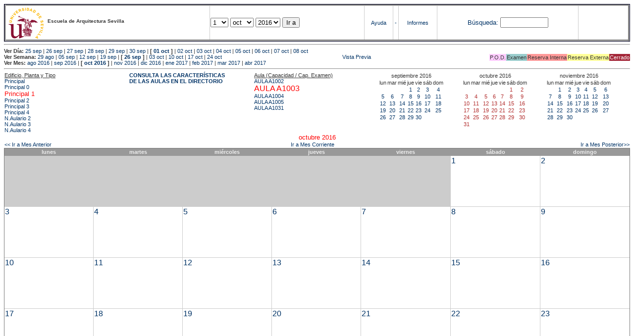

--- FILE ---
content_type: text/html; charset=
request_url: https://etsavirtual.us.es/mrbs/web/month.php?year=2016&month=10&area=101&room=26
body_size: 39386
content:
<!DOCTYPE HTML PUBLIC "-//W3C//DTD HTML 4.01 Transitional//EN"
                      "http://www.w3.org/TR/html4/loose.dtd">
<HTML>
  <HEAD>
    <LINK REL="stylesheet" href="mrbs.css" type="text/css">
    <META HTTP-EQUIV="Content-Type" content="text/html; charset=iso-8859-1">
    <META NAME="Robots" content="noindex">
    <TITLE>Sistema de Reserva de Espacios</TITLE>
    <SCRIPT LANGUAGE="JavaScript">

<!-- Begin

/*   Script inspired by "True Date Selector"
     Created by: Lee Hinder, lee.hinder@ntlworld.com

     Tested with Windows IE 6.0
     Tested with Linux Opera 7.21, Mozilla 1.3, Konqueror 3.1.0

*/

function daysInFebruary (year){
  // February has 28 days unless the year is divisible by four,
  // and if it is the turn of the century then the century year
  // must also be divisible by 400 when it has 29 days
  return (((year % 4 == 0) && ( (!(year % 100 == 0)) || (year % 400 == 0))) ? 29 : 28 );
}

//function for returning how many days there are in a month including leap years
function DaysInMonth(WhichMonth, WhichYear)
{
  var DaysInMonth = 31;
  if (WhichMonth == "4" || WhichMonth == "6" || WhichMonth == "9" || WhichMonth == "11")
    DaysInMonth = 30;
  if (WhichMonth == "2")
    DaysInMonth = daysInFebruary( WhichYear );
  return DaysInMonth;
}

//function to change the available days in a months
function ChangeOptionDays(formObj, prefix)
{
  var DaysObject = eval("formObj." + prefix + "day");
  var MonthObject = eval("formObj." + prefix + "month");
  var YearObject = eval("formObj." + prefix + "year");

  if (DaysObject.selectedIndex && DaysObject.options)
    { // The DOM2 standard way
    // alert("The DOM2 standard way");
    var DaySelIdx = DaysObject.selectedIndex;
    var Month = parseInt(MonthObject.options[MonthObject.selectedIndex].value);
    var Year = parseInt(YearObject.options[YearObject.selectedIndex].value);
    }
  else if (DaysObject.selectedIndex && DaysObject[DaysObject.selectedIndex])
    { // The legacy MRBS way
    // alert("The legacy MRBS way");
    var DaySelIdx = DaysObject.selectedIndex;
    var Month = parseInt(MonthObject[MonthObject.selectedIndex].value);
    var Year = parseInt(YearObject[YearObject.selectedIndex].value);
    }
  else if (DaysObject.value)
    { // Opera 6 stores the selectedIndex in property 'value'.
    // alert("The Opera 6 way");
    var DaySelIdx = parseInt(DaysObject.value);
    var Month = parseInt(MonthObject.options[MonthObject.value].value);
    var Year = parseInt(YearObject.options[YearObject.value].value);
    }

  // alert("Day="+(DaySelIdx+1)+" Month="+Month+" Year="+Year);

  var DaysForThisSelection = DaysInMonth(Month, Year);
  var CurrentDaysInSelection = DaysObject.length;
  if (CurrentDaysInSelection > DaysForThisSelection)
  {
    for (i=0; i<(CurrentDaysInSelection-DaysForThisSelection); i++)
    {
      DaysObject.options[DaysObject.options.length - 1] = null
    }
  }
  if (DaysForThisSelection > CurrentDaysInSelection)
  {
    for (i=0; i<DaysForThisSelection; i++)
    {
      DaysObject.options[i] = new Option(eval(i + 1));
    }
  }
  if (DaysObject.selectedIndex < 0) DaysObject.selectedIndex = 0;
  if (DaySelIdx >= DaysForThisSelection)
    DaysObject.selectedIndex = DaysForThisSelection-1;
  else
    DaysObject.selectedIndex = DaySelIdx;
}

  //  End -->
    </SCRIPT>
  </HEAD>
<BODY BGCOLOR="#ffffed" TEXT=black LINK="#5B69A6" VLINK="#5B69A6" ALINK=red>
	   
   
    <TABLE WIDTH="100%">
      <TR>
        <TD BGCOLOR="rgb(160,194,222)">
          <TABLE WIDTH="100%" BORDER=3>
            <TR>
              <TD CLASS="banner" BGCOLOR="#C0E0FF">
                <FONT SIZE=1>
                <IMG SRC="marca.jpg" align=middle> <B>Escuela de Arquitectura Sevilla</B><BR></FONT></TD>


                </FONT>
              </TD>
              <TD CLASS="banner" BGCOLOR="#C0E0FF">
                <FORM ACTION="day.php" METHOD=GET name="Form1">
                  <FONT SIZE=2>

                  <SELECT NAME="day">
                    <OPTION SELECTED>1
                    <OPTION>2
                    <OPTION>3
                    <OPTION>4
                    <OPTION>5
                    <OPTION>6
                    <OPTION>7
                    <OPTION>8
                    <OPTION>9
                    <OPTION>10
                    <OPTION>11
                    <OPTION>12
                    <OPTION>13
                    <OPTION>14
                    <OPTION>15
                    <OPTION>16
                    <OPTION>17
                    <OPTION>18
                    <OPTION>19
                    <OPTION>20
                    <OPTION>21
                    <OPTION>22
                    <OPTION>23
                    <OPTION>24
                    <OPTION>25
                    <OPTION>26
                    <OPTION>27
                    <OPTION>28
                    <OPTION>29
                    <OPTION>30
                    <OPTION>31
                  </SELECT>

                  <SELECT NAME="month" onchange="ChangeOptionDays(this.form,'')">
                    <OPTION VALUE="1">ene
                    <OPTION VALUE="2">feb
                    <OPTION VALUE="3">mar
                    <OPTION VALUE="4">abr
                    <OPTION VALUE="5">may
                    <OPTION VALUE="6">jun
                    <OPTION VALUE="7">jul
                    <OPTION VALUE="8">ago
                    <OPTION VALUE="9">sep
                    <OPTION VALUE="10" SELECTED>oct
                    <OPTION VALUE="11">nov
                    <OPTION VALUE="12">dic
                  </SELECT>
	          <SELECT NAME="year" onchange="ChangeOptionDays(this.form,'')">
                    <OPTION VALUE="2011">2011
                    <OPTION VALUE="2012">2012
                    <OPTION VALUE="2013">2013
                    <OPTION VALUE="2014">2014
                    <OPTION VALUE="2015">2015
                    <OPTION VALUE="2016" SELECTED>2016
                    <OPTION VALUE="2017">2017
                    <OPTION VALUE="2018">2018
                    <OPTION VALUE="2019">2019
                    <OPTION VALUE="2020">2020
                    <OPTION VALUE="2021">2021
                    <OPTION VALUE="2022">2022
                    <OPTION VALUE="2023">2023
                    <OPTION VALUE="2024">2024
                    <OPTION VALUE="2025">2025
                    <OPTION VALUE="2026">2026
                    <OPTION VALUE="2027">2027
                    <OPTION VALUE="2028">2028
                    <OPTION VALUE="2029">2029
                    <OPTION VALUE="2030">2030
                    <OPTION VALUE="2031">2031
                  </SELECT>
                    <INPUT TYPE=HIDDEN NAME=area VALUE=101>
	            <SCRIPT LANGUAGE="JavaScript">
                    <!--
                    // fix number of days for the $month/$year that you start with
                    ChangeOptionDays(document.Form1, ''); // Note: The 2nd arg must match the first in the call to genDateSelector above.
                    // -->
                    </SCRIPT>
                    <INPUT TYPE=SUBMIT VALUE="Ir a">
                  </FONT>
                </FORM>
              </TD>
              <TD CLASS="banner" BGCOLOR="#C0E0FF" ALIGN=CENTER>
                <A HREF="help.php?day=1&month=10&year=2016">Ayuda</A>
              </TD>
              <TD CLASS="banner" BGCOLOR="C0E0FF" ALIGN=CENTER>
                <A HREF="admin.php?day=1&month=10&year=2016">-</A>
              </TD>
              <TD CLASS="banner" BGCOLOR="#C0E0FF" ALIGN=CENTER>
                <A HREF="report.php">Informes</A>
              </TD>
              <TD CLASS="banner" BGCOLOR="#C0E0FF" ALIGN=CENTER>
                <FORM METHOD=GET ACTION="search.php">
                  <FONT SIZE=2>
                    <A HREF="search.php?advanced=1">B&uacute;squeda:</A>
                  </FONT>
                  <INPUT TYPE=TEXT   NAME="search_str" VALUE="" SIZE=10>
                  <INPUT TYPE=HIDDEN NAME=day        VALUE="1"        >
                  <INPUT TYPE=HIDDEN NAME=month      VALUE="10"        >
                  <INPUT TYPE=HIDDEN NAME=year       VALUE="2016"        >

                  <INPUT TYPE=HIDDEN NAME=area VALUE=101>
                </FORM>
              </TD>
              <TD CLASS="banner" BGCOLOR="#C0E0FF" ALIGN=CENTER>
                <br>
                <FORM METHOD=POST ACTION="admin.php">
                  <input type="hidden" name="TargetURL" value="month.php?year=2016&month=10&area=101&room=26" />
                  <input type="hidden" name="Action" value="QueryName" />
                  <input type="submit" style="background-color:white; border:none; color:white" value=" Entrar " />
                </FORM>
              </TD>
            </TR>
          </TABLE>
	 </TD>
      </TR>
    </TABLE>

<HR><B>Ver D&iacute;a:</B>
<a href="day.php?year=2016&month=09&day=25&area=101">25 sep</a>
 | <a href="day.php?year=2016&month=09&day=26&area=101">26 sep</a>
 | <a href="day.php?year=2016&month=09&day=27&area=101">27 sep</a>
 | <a href="day.php?year=2016&month=09&day=28&area=101">28 sep</a>
 | <a href="day.php?year=2016&month=09&day=29&area=101">29 sep</a>
 | <a href="day.php?year=2016&month=09&day=30&area=101">30 sep</a>
 | <b>[ <a href="day.php?year=2016&month=10&day=01&area=101">01 oct</a>
]</b>  | <a href="day.php?year=2016&month=10&day=02&area=101">02 oct</a>
 | <a href="day.php?year=2016&month=10&day=03&area=101">03 oct</a>
 | <a href="day.php?year=2016&month=10&day=04&area=101">04 oct</a>
 | <a href="day.php?year=2016&month=10&day=05&area=101">05 oct</a>
 | <a href="day.php?year=2016&month=10&day=06&area=101">06 oct</a>
 | <a href="day.php?year=2016&month=10&day=07&area=101">07 oct</a>
 | <a href="day.php?year=2016&month=10&day=08&area=101">08 oct</a>
<BR><B>Ver Semana:</B>
<a href="week.php?year=2016&month=08&day=29&area=101&room=26">29 ago</a>
 | <a href="week.php?year=2016&month=09&day=05&area=101&room=26">05 sep</a>
 | <a href="week.php?year=2016&month=09&day=12&area=101&room=26">12 sep</a>
 | <a href="week.php?year=2016&month=09&day=19&area=101&room=26">19 sep</a>
 | <b>[ <a href="week.php?year=2016&month=09&day=26&area=101&room=26">26 sep</a>
]</b>  | <a href="week.php?year=2016&month=10&day=03&area=101&room=26">03 oct</a>
 | <a href="week.php?year=2016&month=10&day=10&area=101&room=26">10 oct</a>
 | <a href="week.php?year=2016&month=10&day=17&area=101&room=26">17 oct</a>
 | <a href="week.php?year=2016&month=10&day=24&area=101&room=26">24 oct</a>
<table VALIGN=Bottom ALIGN=Right  border=0><tr>
<td class="A" bgcolor="#FFCCFF" style="white-space:nowrap;">P.O.D.</td>
<td class="B" bgcolor="#99CCCC" style="white-space:nowrap;">Examen</td>
<td class="C" bgcolor="#FF9999" style="white-space:nowrap;">Reserva Interna</td>
<td class="D" bgcolor="#FFFF99" style="white-space:nowrap;">Reserva Externa</td>
<td class="F" bgcolor="#FFCC99" style="white-space:nowrap;"><FONT COLOR=white>Cerrado</FONT></td>
</table>
 <a href="month.php?year=2016&month=10&area=101&room=26&pview=1">                                                                                Vista Previa</a><BR><B>Ver Mes:</B>
<a href="month.php?year=2016&month=08&area=101&room=26">ago 2016</a>
 | <a href="month.php?year=2016&month=09&area=101&room=26">sep 2016</a>
 | <b>[ <a href="month.php?year=2016&month=10&area=101&room=26">oct 2016</a>
]</b>  | <a href="month.php?year=2016&month=11&area=101&room=26">nov 2016</a>
 | <a href="month.php?year=2016&month=12&area=101&room=26">dic 2016</a>
 | <a href="month.php?year=2017&month=01&area=101&room=26">ene 2017</a>
 | <a href="month.php?year=2017&month=02&area=101&room=26">feb 2017</a>
 | <a href="month.php?year=2017&month=03&area=101&room=26">mar 2017</a>
 | <a href="month.php?year=2017&month=04&area=101&room=26">abr 2017</a>


<HR>

</BODY>
</HTML><table width="100%"><tr><td width="20%"><u>Edificio, Planta y Tipo</u><br><a href="month.php?year=2016&month=10&area=99"> Principal</a><br>
<a href="month.php?year=2016&month=10&area=100"> Principal 0</a><br>
<a href="month.php?year=2016&month=10&area=101"><font size="2" color="red"> Principal 1</font></a><br>
<a href="month.php?year=2016&month=10&area=102"> Principal 2</a><br>
<a href="month.php?year=2016&month=10&area=103"> Principal 3</a><br>
<a href="month.php?year=2016&month=10&area=104"> Principal 4</a><br>
<a href="month.php?year=2016&month=10&area=448">N.Aulario 2</a><br>
<a href="month.php?year=2016&month=10&area=203">N.Aulario 3</a><br>
<a href="month.php?year=2016&month=10&area=204">N.Aulario 4</a><br>
</td>
<td width="20%"><font style='font-weight: bold;'><a href='http://etsa.us.es/recursos/aulas/' target='_blank'>CONSULTA LAS CARACTERÍSTICAS </BR>DE LAS AULAS EN EL DIRECTORIO </td></font><td width="20%"><u>Aula (Capacidad / Cap. Examen)</u><br><a href="month.php?year=2016&month=10&area=101&room=43">AULA A1002</a><br>
<a href="month.php?year=2016&month=10&area=101&room=26"><font size="3" color="red">AULA A1003</font></a><br>
<a href="month.php?year=2016&month=10&area=101&room=27">AULA A1004</a><br>
<a href="month.php?year=2016&month=10&area=101&room=1174">AULA A1005</a><br>
<a href="month.php?year=2016&month=10&area=101&room=53">AULA A1031</a><br>
</td>
<td><table class="calendar">
<tr>
<td align=center valign=top class="calendarHeader" colspan=7>septiembre&nbsp;2016</td>
</tr>
<tr>
<td align=center valign=top class="calendarHeader">lun</td>
<td align=center valign=top class="calendarHeader">mar</td>
<td align=center valign=top class="calendarHeader">mié</td>
<td align=center valign=top class="calendarHeader">jue</td>
<td align=center valign=top class="calendarHeader">vie</td>
<td align=center valign=top class="calendarHeader">sáb</td>
<td align=center valign=top class="calendarHeader">dom</td>
</tr>
<tr>
<td class="calendar" align="center" valign="top">&nbsp;</td>
<td class="calendar" align="center" valign="top">&nbsp;</td>
<td class="calendar" align="center" valign="top">&nbsp;</td>
<td class="calendar" align="center" valign="top"><a href="month.php?year=2016&month=09&day=1&area=101&room=26">1</a></td>
<td class="calendar" align="center" valign="top"><a href="month.php?year=2016&month=09&day=2&area=101&room=26">2</a></td>
<td class="calendar" align="center" valign="top"><a href="month.php?year=2016&month=09&day=3&area=101&room=26">3</a></td>
<td class="calendar" align="center" valign="top"><a href="month.php?year=2016&month=09&day=4&area=101&room=26">4</a></td>
</tr>
<tr>
<td class="calendar" align="center" valign="top"><a href="month.php?year=2016&month=09&day=5&area=101&room=26">5</a></td>
<td class="calendar" align="center" valign="top"><a href="month.php?year=2016&month=09&day=6&area=101&room=26">6</a></td>
<td class="calendar" align="center" valign="top"><a href="month.php?year=2016&month=09&day=7&area=101&room=26">7</a></td>
<td class="calendar" align="center" valign="top"><a href="month.php?year=2016&month=09&day=8&area=101&room=26">8</a></td>
<td class="calendar" align="center" valign="top"><a href="month.php?year=2016&month=09&day=9&area=101&room=26">9</a></td>
<td class="calendar" align="center" valign="top"><a href="month.php?year=2016&month=09&day=10&area=101&room=26">10</a></td>
<td class="calendar" align="center" valign="top"><a href="month.php?year=2016&month=09&day=11&area=101&room=26">11</a></td>
</tr>
<tr>
<td class="calendar" align="center" valign="top"><a href="month.php?year=2016&month=09&day=12&area=101&room=26">12</a></td>
<td class="calendar" align="center" valign="top"><a href="month.php?year=2016&month=09&day=13&area=101&room=26">13</a></td>
<td class="calendar" align="center" valign="top"><a href="month.php?year=2016&month=09&day=14&area=101&room=26">14</a></td>
<td class="calendar" align="center" valign="top"><a href="month.php?year=2016&month=09&day=15&area=101&room=26">15</a></td>
<td class="calendar" align="center" valign="top"><a href="month.php?year=2016&month=09&day=16&area=101&room=26">16</a></td>
<td class="calendar" align="center" valign="top"><a href="month.php?year=2016&month=09&day=17&area=101&room=26">17</a></td>
<td class="calendar" align="center" valign="top"><a href="month.php?year=2016&month=09&day=18&area=101&room=26">18</a></td>
</tr>
<tr>
<td class="calendar" align="center" valign="top"><a href="month.php?year=2016&month=09&day=19&area=101&room=26">19</a></td>
<td class="calendar" align="center" valign="top"><a href="month.php?year=2016&month=09&day=20&area=101&room=26">20</a></td>
<td class="calendar" align="center" valign="top"><a href="month.php?year=2016&month=09&day=21&area=101&room=26">21</a></td>
<td class="calendar" align="center" valign="top"><a href="month.php?year=2016&month=09&day=22&area=101&room=26">22</a></td>
<td class="calendar" align="center" valign="top"><a href="month.php?year=2016&month=09&day=23&area=101&room=26">23</a></td>
<td class="calendar" align="center" valign="top"><a href="month.php?year=2016&month=09&day=24&area=101&room=26">24</a></td>
<td class="calendar" align="center" valign="top"><a href="month.php?year=2016&month=09&day=25&area=101&room=26">25</a></td>
</tr>
<tr>
<td class="calendar" align="center" valign="top"><a href="month.php?year=2016&month=09&day=26&area=101&room=26">26</a></td>
<td class="calendar" align="center" valign="top"><a href="month.php?year=2016&month=09&day=27&area=101&room=26">27</a></td>
<td class="calendar" align="center" valign="top"><a href="month.php?year=2016&month=09&day=28&area=101&room=26">28</a></td>
<td class="calendar" align="center" valign="top"><a href="month.php?year=2016&month=09&day=29&area=101&room=26">29</a></td>
<td class="calendar" align="center" valign="top"><a href="month.php?year=2016&month=09&day=30&area=101&room=26">30</a></td>
<td class="calendar" align="center" valign="top">&nbsp;</td>
<td class="calendar" align="center" valign="top">&nbsp;</td>
</tr>
</table>
</td><td><table class="calendar">
<tr>
<td align=center valign=top class="calendarHeader" colspan=7>octubre&nbsp;2016</td>
</tr>
<tr>
<td align=center valign=top class="calendarHeader">lun</td>
<td align=center valign=top class="calendarHeader">mar</td>
<td align=center valign=top class="calendarHeader">mié</td>
<td align=center valign=top class="calendarHeader">jue</td>
<td align=center valign=top class="calendarHeader">vie</td>
<td align=center valign=top class="calendarHeader">sáb</td>
<td align=center valign=top class="calendarHeader">dom</td>
</tr>
<tr>
<td class="calendar" align="center" valign="top">&nbsp;</td>
<td class="calendar" align="center" valign="top">&nbsp;</td>
<td class="calendar" align="center" valign="top">&nbsp;</td>
<td class="calendar" align="center" valign="top">&nbsp;</td>
<td class="calendar" align="center" valign="top">&nbsp;</td>
<td class="calendar" align="center" valign="top"><a href="month.php?year=2016&month=10&day=1&area=101&room=26"><font class="calendarHighlight">1</font></a></td>
<td class="calendar" align="center" valign="top"><a href="month.php?year=2016&month=10&day=2&area=101&room=26"><font class="calendarHighlight">2</font></a></td>
</tr>
<tr>
<td class="calendar" align="center" valign="top"><a href="month.php?year=2016&month=10&day=3&area=101&room=26"><font class="calendarHighlight">3</font></a></td>
<td class="calendar" align="center" valign="top"><a href="month.php?year=2016&month=10&day=4&area=101&room=26"><font class="calendarHighlight">4</font></a></td>
<td class="calendar" align="center" valign="top"><a href="month.php?year=2016&month=10&day=5&area=101&room=26"><font class="calendarHighlight">5</font></a></td>
<td class="calendar" align="center" valign="top"><a href="month.php?year=2016&month=10&day=6&area=101&room=26"><font class="calendarHighlight">6</font></a></td>
<td class="calendar" align="center" valign="top"><a href="month.php?year=2016&month=10&day=7&area=101&room=26"><font class="calendarHighlight">7</font></a></td>
<td class="calendar" align="center" valign="top"><a href="month.php?year=2016&month=10&day=8&area=101&room=26"><font class="calendarHighlight">8</font></a></td>
<td class="calendar" align="center" valign="top"><a href="month.php?year=2016&month=10&day=9&area=101&room=26"><font class="calendarHighlight">9</font></a></td>
</tr>
<tr>
<td class="calendar" align="center" valign="top"><a href="month.php?year=2016&month=10&day=10&area=101&room=26"><font class="calendarHighlight">10</font></a></td>
<td class="calendar" align="center" valign="top"><a href="month.php?year=2016&month=10&day=11&area=101&room=26"><font class="calendarHighlight">11</font></a></td>
<td class="calendar" align="center" valign="top"><a href="month.php?year=2016&month=10&day=12&area=101&room=26"><font class="calendarHighlight">12</font></a></td>
<td class="calendar" align="center" valign="top"><a href="month.php?year=2016&month=10&day=13&area=101&room=26"><font class="calendarHighlight">13</font></a></td>
<td class="calendar" align="center" valign="top"><a href="month.php?year=2016&month=10&day=14&area=101&room=26"><font class="calendarHighlight">14</font></a></td>
<td class="calendar" align="center" valign="top"><a href="month.php?year=2016&month=10&day=15&area=101&room=26"><font class="calendarHighlight">15</font></a></td>
<td class="calendar" align="center" valign="top"><a href="month.php?year=2016&month=10&day=16&area=101&room=26"><font class="calendarHighlight">16</font></a></td>
</tr>
<tr>
<td class="calendar" align="center" valign="top"><a href="month.php?year=2016&month=10&day=17&area=101&room=26"><font class="calendarHighlight">17</font></a></td>
<td class="calendar" align="center" valign="top"><a href="month.php?year=2016&month=10&day=18&area=101&room=26"><font class="calendarHighlight">18</font></a></td>
<td class="calendar" align="center" valign="top"><a href="month.php?year=2016&month=10&day=19&area=101&room=26"><font class="calendarHighlight">19</font></a></td>
<td class="calendar" align="center" valign="top"><a href="month.php?year=2016&month=10&day=20&area=101&room=26"><font class="calendarHighlight">20</font></a></td>
<td class="calendar" align="center" valign="top"><a href="month.php?year=2016&month=10&day=21&area=101&room=26"><font class="calendarHighlight">21</font></a></td>
<td class="calendar" align="center" valign="top"><a href="month.php?year=2016&month=10&day=22&area=101&room=26"><font class="calendarHighlight">22</font></a></td>
<td class="calendar" align="center" valign="top"><a href="month.php?year=2016&month=10&day=23&area=101&room=26"><font class="calendarHighlight">23</font></a></td>
</tr>
<tr>
<td class="calendar" align="center" valign="top"><a href="month.php?year=2016&month=10&day=24&area=101&room=26"><font class="calendarHighlight">24</font></a></td>
<td class="calendar" align="center" valign="top"><a href="month.php?year=2016&month=10&day=25&area=101&room=26"><font class="calendarHighlight">25</font></a></td>
<td class="calendar" align="center" valign="top"><a href="month.php?year=2016&month=10&day=26&area=101&room=26"><font class="calendarHighlight">26</font></a></td>
<td class="calendar" align="center" valign="top"><a href="month.php?year=2016&month=10&day=27&area=101&room=26"><font class="calendarHighlight">27</font></a></td>
<td class="calendar" align="center" valign="top"><a href="month.php?year=2016&month=10&day=28&area=101&room=26"><font class="calendarHighlight">28</font></a></td>
<td class="calendar" align="center" valign="top"><a href="month.php?year=2016&month=10&day=29&area=101&room=26"><font class="calendarHighlight">29</font></a></td>
<td class="calendar" align="center" valign="top"><a href="month.php?year=2016&month=10&day=30&area=101&room=26"><font class="calendarHighlight">30</font></a></td>
</tr>
<tr>
<td class="calendar" align="center" valign="top"><a href="month.php?year=2016&month=10&day=31&area=101&room=26"><font class="calendarHighlight">31</font></a></td>
<td class="calendar" align="center" valign="top">&nbsp;</td>
<td class="calendar" align="center" valign="top">&nbsp;</td>
<td class="calendar" align="center" valign="top">&nbsp;</td>
<td class="calendar" align="center" valign="top">&nbsp;</td>
<td class="calendar" align="center" valign="top">&nbsp;</td>
<td class="calendar" align="center" valign="top">&nbsp;</td>
</tr>
</table>
</td><td><table class="calendar">
<tr>
<td align=center valign=top class="calendarHeader" colspan=7>noviembre&nbsp;2016</td>
</tr>
<tr>
<td align=center valign=top class="calendarHeader">lun</td>
<td align=center valign=top class="calendarHeader">mar</td>
<td align=center valign=top class="calendarHeader">mié</td>
<td align=center valign=top class="calendarHeader">jue</td>
<td align=center valign=top class="calendarHeader">vie</td>
<td align=center valign=top class="calendarHeader">sáb</td>
<td align=center valign=top class="calendarHeader">dom</td>
</tr>
<tr>
<td class="calendar" align="center" valign="top">&nbsp;</td>
<td class="calendar" align="center" valign="top"><a href="month.php?year=2016&month=11&day=1&area=101&room=26">1</a></td>
<td class="calendar" align="center" valign="top"><a href="month.php?year=2016&month=11&day=2&area=101&room=26">2</a></td>
<td class="calendar" align="center" valign="top"><a href="month.php?year=2016&month=11&day=3&area=101&room=26">3</a></td>
<td class="calendar" align="center" valign="top"><a href="month.php?year=2016&month=11&day=4&area=101&room=26">4</a></td>
<td class="calendar" align="center" valign="top"><a href="month.php?year=2016&month=11&day=5&area=101&room=26">5</a></td>
<td class="calendar" align="center" valign="top"><a href="month.php?year=2016&month=11&day=6&area=101&room=26">6</a></td>
</tr>
<tr>
<td class="calendar" align="center" valign="top"><a href="month.php?year=2016&month=11&day=7&area=101&room=26">7</a></td>
<td class="calendar" align="center" valign="top"><a href="month.php?year=2016&month=11&day=8&area=101&room=26">8</a></td>
<td class="calendar" align="center" valign="top"><a href="month.php?year=2016&month=11&day=9&area=101&room=26">9</a></td>
<td class="calendar" align="center" valign="top"><a href="month.php?year=2016&month=11&day=10&area=101&room=26">10</a></td>
<td class="calendar" align="center" valign="top"><a href="month.php?year=2016&month=11&day=11&area=101&room=26">11</a></td>
<td class="calendar" align="center" valign="top"><a href="month.php?year=2016&month=11&day=12&area=101&room=26">12</a></td>
<td class="calendar" align="center" valign="top"><a href="month.php?year=2016&month=11&day=13&area=101&room=26">13</a></td>
</tr>
<tr>
<td class="calendar" align="center" valign="top"><a href="month.php?year=2016&month=11&day=14&area=101&room=26">14</a></td>
<td class="calendar" align="center" valign="top"><a href="month.php?year=2016&month=11&day=15&area=101&room=26">15</a></td>
<td class="calendar" align="center" valign="top"><a href="month.php?year=2016&month=11&day=16&area=101&room=26">16</a></td>
<td class="calendar" align="center" valign="top"><a href="month.php?year=2016&month=11&day=17&area=101&room=26">17</a></td>
<td class="calendar" align="center" valign="top"><a href="month.php?year=2016&month=11&day=18&area=101&room=26">18</a></td>
<td class="calendar" align="center" valign="top"><a href="month.php?year=2016&month=11&day=19&area=101&room=26">19</a></td>
<td class="calendar" align="center" valign="top"><a href="month.php?year=2016&month=11&day=20&area=101&room=26">20</a></td>
</tr>
<tr>
<td class="calendar" align="center" valign="top"><a href="month.php?year=2016&month=11&day=21&area=101&room=26">21</a></td>
<td class="calendar" align="center" valign="top"><a href="month.php?year=2016&month=11&day=22&area=101&room=26">22</a></td>
<td class="calendar" align="center" valign="top"><a href="month.php?year=2016&month=11&day=23&area=101&room=26">23</a></td>
<td class="calendar" align="center" valign="top"><a href="month.php?year=2016&month=11&day=24&area=101&room=26">24</a></td>
<td class="calendar" align="center" valign="top"><a href="month.php?year=2016&month=11&day=25&area=101&room=26">25</a></td>
<td class="calendar" align="center" valign="top"><a href="month.php?year=2016&month=11&day=26&area=101&room=26">26</a></td>
<td class="calendar" align="center" valign="top"><a href="month.php?year=2016&month=11&day=27&area=101&room=26">27</a></td>
</tr>
<tr>
<td class="calendar" align="center" valign="top"><a href="month.php?year=2016&month=11&day=28&area=101&room=26">28</a></td>
<td class="calendar" align="center" valign="top"><a href="month.php?year=2016&month=11&day=29&area=101&room=26">29</a></td>
<td class="calendar" align="center" valign="top"><a href="month.php?year=2016&month=11&day=30&area=101&room=26">30</a></td>
<td class="calendar" align="center" valign="top">&nbsp;</td>
<td class="calendar" align="center" valign="top">&nbsp;</td>
<td class="calendar" align="center" valign="top">&nbsp;</td>
<td class="calendar" align="center" valign="top">&nbsp;</td>
</tr>
</table>
</td></tr></table>
<center><font size="2" color="red">octubre 2016</font></a><br></center>
<table width="100%"><tr><td>
      <a href="month.php?year=2016&month=9&area=101&room=26">
      &lt;&lt; Ir a Mes Anterior</a></td>
      <td align=center><a href="month.php?area=101&room=26">Ir a Mes Corriente</a></td>
      <td align=right><a href="month.php?year=2016&month=11&area=101&room=26">
      Ir a Mes Posterior&gt;&gt;</a></td></tr></table><SCRIPT language="JavaScript" type="text/javascript" src="xbLib.js"></SCRIPT>
<SCRIPT language="JavaScript">InitActiveCell(true, false, false, "hybrid", "Selecciona una Casilla para hacer una Reserva.");</SCRIPT>
<table border="1" cellspacing="0" width="100%">
<tr><th width="14%">lunes</th><th width="14%">martes</th><th width="14%">miércoles</th><th width="14%">jueves</th><th width="14%">viernes</th><th width="14%">sábado</th><th width="14%">domingo</th></tr><tr>
<td bgcolor="#cccccc" height=100>&nbsp;</td>
<td bgcolor="#cccccc" height=100>&nbsp;</td>
<td bgcolor="#cccccc" height=100>&nbsp;</td>
<td bgcolor="#cccccc" height=100>&nbsp;</td>
<td bgcolor="#cccccc" height=100>&nbsp;</td>
<td valign=top height=100 class="month"><div class="monthday"><a href="day.php?year=2016&month=10&day=1&area=101">1</a>&nbsp;
</div><br><SCRIPT language="JavaScript">
<!--
BeginActiveCell();
// -->
</SCRIPT><SCRIPT language="JavaScript">
<!--
EndActiveCell();
// -->
</SCRIPT></td>
<td valign=top height=100 class="month"><div class="monthday"><a href="day.php?year=2016&month=10&day=2&area=101">2</a>&nbsp;
</div><br><SCRIPT language="JavaScript">
<!--
BeginActiveCell();
// -->
</SCRIPT><SCRIPT language="JavaScript">
<!--
EndActiveCell();
// -->
</SCRIPT></td>
</tr><tr>
<td valign=top height=100 class="month"><div class="monthday"><a href="day.php?year=2016&month=10&day=3&area=101">3</a>&nbsp;
</div><br><SCRIPT language="JavaScript">
<!--
BeginActiveCell();
// -->
</SCRIPT><SCRIPT language="JavaScript">
<!--
EndActiveCell();
// -->
</SCRIPT></td>
<td valign=top height=100 class="month"><div class="monthday"><a href="day.php?year=2016&month=10&day=4&area=101">4</a>&nbsp;
</div><br><SCRIPT language="JavaScript">
<!--
BeginActiveCell();
// -->
</SCRIPT><SCRIPT language="JavaScript">
<!--
EndActiveCell();
// -->
</SCRIPT></td>
<td valign=top height=100 class="month"><div class="monthday"><a href="day.php?year=2016&month=10&day=5&area=101">5</a>&nbsp;
</div><br><SCRIPT language="JavaScript">
<!--
BeginActiveCell();
// -->
</SCRIPT><SCRIPT language="JavaScript">
<!--
EndActiveCell();
// -->
</SCRIPT></td>
<td valign=top height=100 class="month"><div class="monthday"><a href="day.php?year=2016&month=10&day=6&area=101">6</a>&nbsp;
</div><br><SCRIPT language="JavaScript">
<!--
BeginActiveCell();
// -->
</SCRIPT><SCRIPT language="JavaScript">
<!--
EndActiveCell();
// -->
</SCRIPT></td>
<td valign=top height=100 class="month"><div class="monthday"><a href="day.php?year=2016&month=10&day=7&area=101">7</a>&nbsp;
</div><br><SCRIPT language="JavaScript">
<!--
BeginActiveCell();
// -->
</SCRIPT><SCRIPT language="JavaScript">
<!--
EndActiveCell();
// -->
</SCRIPT></td>
<td valign=top height=100 class="month"><div class="monthday"><a href="day.php?year=2016&month=10&day=8&area=101">8</a>&nbsp;
</div><br><SCRIPT language="JavaScript">
<!--
BeginActiveCell();
// -->
</SCRIPT><SCRIPT language="JavaScript">
<!--
EndActiveCell();
// -->
</SCRIPT></td>
<td valign=top height=100 class="month"><div class="monthday"><a href="day.php?year=2016&month=10&day=9&area=101">9</a>&nbsp;
</div><br><SCRIPT language="JavaScript">
<!--
BeginActiveCell();
// -->
</SCRIPT><SCRIPT language="JavaScript">
<!--
EndActiveCell();
// -->
</SCRIPT></td>
</tr><tr>
<td valign=top height=100 class="month"><div class="monthday"><a href="day.php?year=2016&month=10&day=10&area=101">10</a>&nbsp;
</div><br><SCRIPT language="JavaScript">
<!--
BeginActiveCell();
// -->
</SCRIPT><SCRIPT language="JavaScript">
<!--
EndActiveCell();
// -->
</SCRIPT></td>
<td valign=top height=100 class="month"><div class="monthday"><a href="day.php?year=2016&month=10&day=11&area=101">11</a>&nbsp;
</div><br><SCRIPT language="JavaScript">
<!--
BeginActiveCell();
// -->
</SCRIPT><SCRIPT language="JavaScript">
<!--
EndActiveCell();
// -->
</SCRIPT></td>
<td valign=top height=100 class="month"><div class="monthday"><a href="day.php?year=2016&month=10&day=12&area=101">12</a>&nbsp;
</div><br><SCRIPT language="JavaScript">
<!--
BeginActiveCell();
// -->
</SCRIPT><SCRIPT language="JavaScript">
<!--
EndActiveCell();
// -->
</SCRIPT></td>
<td valign=top height=100 class="month"><div class="monthday"><a href="day.php?year=2016&month=10&day=13&area=101">13</a>&nbsp;
</div><br><SCRIPT language="JavaScript">
<!--
BeginActiveCell();
// -->
</SCRIPT><SCRIPT language="JavaScript">
<!--
EndActiveCell();
// -->
</SCRIPT></td>
<td valign=top height=100 class="month"><div class="monthday"><a href="day.php?year=2016&month=10&day=14&area=101">14</a>&nbsp;
</div><br><SCRIPT language="JavaScript">
<!--
BeginActiveCell();
// -->
</SCRIPT><SCRIPT language="JavaScript">
<!--
EndActiveCell();
// -->
</SCRIPT></td>
<td valign=top height=100 class="month"><div class="monthday"><a href="day.php?year=2016&month=10&day=15&area=101">15</a>&nbsp;
</div><br><SCRIPT language="JavaScript">
<!--
BeginActiveCell();
// -->
</SCRIPT><SCRIPT language="JavaScript">
<!--
EndActiveCell();
// -->
</SCRIPT></td>
<td valign=top height=100 class="month"><div class="monthday"><a href="day.php?year=2016&month=10&day=16&area=101">16</a>&nbsp;
</div><br><SCRIPT language="JavaScript">
<!--
BeginActiveCell();
// -->
</SCRIPT><SCRIPT language="JavaScript">
<!--
EndActiveCell();
// -->
</SCRIPT></td>
</tr><tr>
<td valign=top height=100 class="month"><div class="monthday"><a href="day.php?year=2016&month=10&day=17&area=101">17</a>&nbsp;
</div><br><SCRIPT language="JavaScript">
<!--
BeginActiveCell();
// -->
</SCRIPT><SCRIPT language="JavaScript">
<!--
EndActiveCell();
// -->
</SCRIPT></td>
<td valign=top height=100 class="month"><div class="monthday"><a href="day.php?year=2016&month=10&day=18&area=101">18</a>&nbsp;
</div><br><SCRIPT language="JavaScript">
<!--
BeginActiveCell();
// -->
</SCRIPT><SCRIPT language="JavaScript">
<!--
EndActiveCell();
// -->
</SCRIPT></td>
<td valign=top height=100 class="month"><div class="monthday"><a href="day.php?year=2016&month=10&day=19&area=101">19</a>&nbsp;
</div><br><SCRIPT language="JavaScript">
<!--
BeginActiveCell();
// -->
</SCRIPT><SCRIPT language="JavaScript">
<!--
EndActiveCell();
// -->
</SCRIPT></td>
<td valign=top height=100 class="month"><div class="monthday"><a href="day.php?year=2016&month=10&day=20&area=101">20</a>&nbsp;
</div><br><SCRIPT language="JavaScript">
<!--
BeginActiveCell();
// -->
</SCRIPT><SCRIPT language="JavaScript">
<!--
EndActiveCell();
// -->
</SCRIPT></td>
<td valign=top height=100 class="month"><div class="monthday"><a href="day.php?year=2016&month=10&day=21&area=101">21</a>&nbsp;
</div><br><SCRIPT language="JavaScript">
<!--
BeginActiveCell();
// -->
</SCRIPT><SCRIPT language="JavaScript">
<!--
EndActiveCell();
// -->
</SCRIPT></td>
<td valign=top height=100 class="month"><div class="monthday"><a href="day.php?year=2016&month=10&day=22&area=101">22</a>&nbsp;
</div><br><SCRIPT language="JavaScript">
<!--
BeginActiveCell();
// -->
</SCRIPT><SCRIPT language="JavaScript">
<!--
EndActiveCell();
// -->
</SCRIPT></td>
<td valign=top height=100 class="month"><div class="monthday"><a href="day.php?year=2016&month=10&day=23&area=101">23</a>&nbsp;
</div><br><SCRIPT language="JavaScript">
<!--
BeginActiveCell();
// -->
</SCRIPT><SCRIPT language="JavaScript">
<!--
EndActiveCell();
// -->
</SCRIPT></td>
</tr><tr>
<td valign=top height=100 class="month"><div class="monthday"><a href="day.php?year=2016&month=10&day=24&area=101">24</a>&nbsp;
</div><br><SCRIPT language="JavaScript">
<!--
BeginActiveCell();
// -->
</SCRIPT><SCRIPT language="JavaScript">
<!--
EndActiveCell();
// -->
</SCRIPT></td>
<td valign=top height=100 class="month"><div class="monthday"><a href="day.php?year=2016&month=10&day=25&area=101">25</a>&nbsp;
</div><br><SCRIPT language="JavaScript">
<!--
BeginActiveCell();
// -->
</SCRIPT><SCRIPT language="JavaScript">
<!--
EndActiveCell();
// -->
</SCRIPT></td>
<td valign=top height=100 class="month"><div class="monthday"><a href="day.php?year=2016&month=10&day=26&area=101">26</a>&nbsp;
</div><br><SCRIPT language="JavaScript">
<!--
BeginActiveCell();
// -->
</SCRIPT><SCRIPT language="JavaScript">
<!--
EndActiveCell();
// -->
</SCRIPT></td>
<td valign=top height=100 class="month"><div class="monthday"><a href="day.php?year=2016&month=10&day=27&area=101">27</a>&nbsp;
</div><br><SCRIPT language="JavaScript">
<!--
BeginActiveCell();
// -->
</SCRIPT><SCRIPT language="JavaScript">
<!--
EndActiveCell();
// -->
</SCRIPT></td>
<td valign=top height=100 class="month"><div class="monthday"><a href="day.php?year=2016&month=10&day=28&area=101">28</a>&nbsp;
</div><br><SCRIPT language="JavaScript">
<!--
BeginActiveCell();
// -->
</SCRIPT><SCRIPT language="JavaScript">
<!--
EndActiveCell();
// -->
</SCRIPT></td>
<td valign=top height=100 class="month"><div class="monthday"><a href="day.php?year=2016&month=10&day=29&area=101">29</a>&nbsp;
</div><br><SCRIPT language="JavaScript">
<!--
BeginActiveCell();
// -->
</SCRIPT><SCRIPT language="JavaScript">
<!--
EndActiveCell();
// -->
</SCRIPT></td>
<td valign=top height=100 class="month"><div class="monthday"><a href="day.php?year=2016&month=10&day=30&area=101">30</a>&nbsp;
</div><br><SCRIPT language="JavaScript">
<!--
BeginActiveCell();
// -->
</SCRIPT><SCRIPT language="JavaScript">
<!--
EndActiveCell();
// -->
</SCRIPT></td>
</tr><tr>
<td valign=top height=100 class="month"><div class="monthday"><a href="day.php?year=2016&month=10&day=31&area=101">31</a>&nbsp;
</div><br><SCRIPT language="JavaScript">
<!--
BeginActiveCell();
// -->
</SCRIPT><SCRIPT language="JavaScript">
<!--
EndActiveCell();
// -->
</SCRIPT></td>
<td bgcolor="#cccccc" height=100>&nbsp;</td>
<td bgcolor="#cccccc" height=100>&nbsp;</td>
<td bgcolor="#cccccc" height=100>&nbsp;</td>
<td bgcolor="#cccccc" height=100>&nbsp;</td>
<td bgcolor="#cccccc" height=100>&nbsp;</td>
<td bgcolor="#cccccc" height=100>&nbsp;</td>
</tr></table>
